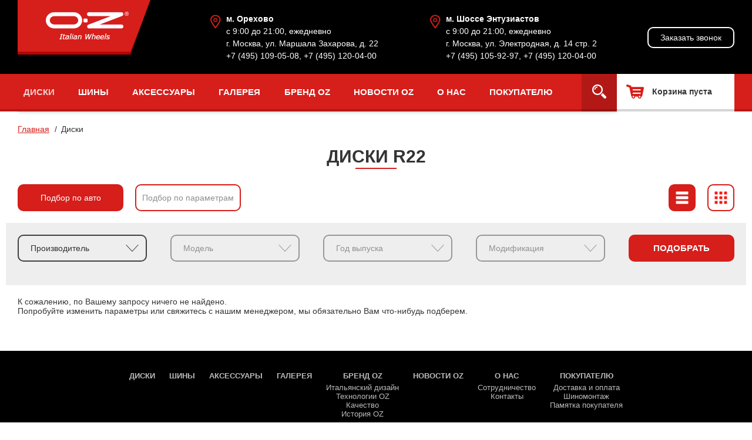

--- FILE ---
content_type: text/html;charset=utf-8
request_url: https://www.ozracing.ru/wheels/litye-diski-r22/
body_size: 6846
content:
<!DOCTYPE html>
<head>
	<title>Литые диски R22 | Купить колесные диски диаметром R22 в наличии по низким ценам</title>
	<meta http-equiv="Content-Type" content="text/html; charset=utf-8">
    <meta http-equiv="X-UA-Compatible" content="IE=edge">
    <meta name="keywords" content="Литые диски R22">
    <meta name="description" content="Продажа литых колесных дисков 22 раудиуса.">
    	<script type="text/javascript">
      (function(){
        if (typeof(window.orientation) !== 'undefined')
        {
          function getDeviceWidth()
          {
            var deviceWidth = window.orientation == 0 ? window.screen.width : window.screen.height;

            if (navigator.userAgent.indexOf('Android') >= 0 && window.devicePixelRatio)
              deviceWidth = deviceWidth / window.devicePixelRatio;

            return deviceWidth;
          }
          var deviceWidth = getDeviceWidth();
          var maxWidth = 600;
          
          if (deviceWidth < maxWidth)
			document.write('<meta name="viewport" content="width=device-width, user-scalable=no, maximum-scale=1.0, initial-scale=1.0, minimum-scale=1.0">');
          else
            document.write('<meta name="viewport" content="width=1240" />');
        }
      })();
    </script>
	<link rel="stylesheet" href="/skin/css/styles.css?v=1.0.2" type="text/css" media="screen">
	<script type="text/javascript">
	  var _gaq = _gaq || [];
	  _gaq.push(['_setAccount', 'UA-19305801-1']);
	  _gaq.push(['_trackPageview']);

	  (function() {
		var ga = document.createElement('script'); ga.type = 'text/javascript'; ga.async = true;
		ga.src = ('https:' == document.location.protocol ? 'https://ssl' : 'http://www') + '.google-analytics.com/ga.js';
		var s = document.getElementsByTagName('script')[0]; s.parentNode.insertBefore(ga, s);
	  })();
	</script>
</head>
<body id="layout_body" class="inner-page"><section class="main-container">
	<header class="main-header">
		<div class="main-header_top">
			<div class="layout-main">
				<div class="logo">
					<a href="/" title=""><img src="/skin/images/logo.png" alt="Интернет магазин литых дисков OZ Racing"></a>
				</div>
				<div class="contacts-top">
															<div class="contacts-top_i ic_location-red __ic-abs"><span class="bold">м. Орехово</span><br />с 9:00 до 21:00, ежедневно<br /> г. Москва, ул. Маршала Захарова, д. 22<br /> <a href="tel:+74951090508">+7 (495) 109-05-08</a>, <a href="tel:+74951200400">+7 (495) 120-04-00</a></div>
<div class="contacts-top_i ic_location-red __ic-abs"><span class="bold">м. Шоссе Энтузиастов</span><br />с 9:00 до 21:00, ежедневно<br /> г. Москва, ул. Электродная, д. 14 стр. 2<br /> <a href="tel:+74951059297">+7 (495) 105-92-97</a>, <a href="tel:+74951200400">+7 (495) 120-04-00</a></div>					<a href="#callback" class="js-openDialogAjax callback-btn btn __white-inverse __s-txt" data-title="Заказ обратного звонка">Заказать звонок</a>
				</div>
				<div class="phones-nav">
					<a href="#callback" class="js-openDialogAjax ic_handset" data-title="Заказ обратного звонка"></a>
					<a href="/kontakty/" class="ic_location"></a>
					<a href="#menu" class="menu-btn"></a>
				</div>
			</div>
		</div>

		<nav class="nav-top">
			<div class="layout-main">
				<div class="nav-menu">
					<ul class="nav-menu_list">
																				<li class="nav-menu_i">
																	<a href="/wheels/" class="nav-menu_link __ac">
																	Диски																										</a>
																							</li>
																				<li class="nav-menu_i">
																	<a href="/tyres/" class="nav-menu_link">
																	Шины																										</a>
																							</li>
																				<li class="nav-menu_i">
																	<a href="/accessorize/" class="nav-menu_link">
																	Аксессуары																										</a>
																							</li>
																				<li class="nav-menu_i">
																	<a href="/gallery/" class="nav-menu_link">
																	Галерея																										</a>
																							</li>
																				<li class="nav-menu_i">
																	<a href="/brend-oz/" class="nav-menu_link">
																	Бренд OZ									<span class="nav-menu_tggl-arr"></span>																	</a>
																									<span class="nav-menu_tggl"></span>
									<ul class="nav-menu_sub">
																				<li class="nav-menu_sub-i">
											<a href="/brend-oz/italyanskii-dizain/" class="nav-menu_sub-link">Итальянский дизайн</a>
										</li>
																				<li class="nav-menu_sub-i">
											<a href="/brend-oz/tehnologii-oz/" class="nav-menu_sub-link">Технологии OZ</a>
										</li>
																				<li class="nav-menu_sub-i">
											<a href="/brend-oz/kachestvo/" class="nav-menu_sub-link">Качество</a>
										</li>
																				<li class="nav-menu_sub-i">
											<a href="/brend-oz/istoriya-oz/" class="nav-menu_sub-link">История OZ</a>
										</li>
																			</ul>
															</li>
																				<li class="nav-menu_i">
																	<a href="/news/" class="nav-menu_link">
																	Новости OZ																										</a>
																							</li>
																				<li class="nav-menu_i">
																	<span class="nav-menu_link">
																	О нас									<span class="nav-menu_tggl-arr"></span>																	</span>
																									<span class="nav-menu_tggl"></span>
									<ul class="nav-menu_sub">
																				<li class="nav-menu_sub-i">
											<a href="/sotrudnichestvo/" class="nav-menu_sub-link">Сотрудничество</a>
										</li>
																				<li class="nav-menu_sub-i">
											<a href="/kontakty/" class="nav-menu_sub-link">Контакты</a>
										</li>
																			</ul>
															</li>
																				<li class="nav-menu_i">
																	<span class="nav-menu_link">
																	Покупателю									<span class="nav-menu_tggl-arr"></span>																	</span>
																									<span class="nav-menu_tggl"></span>
									<ul class="nav-menu_sub">
																				<li class="nav-menu_sub-i">
											<a href="/dostavka/" class="nav-menu_sub-link">Доставка и оплата</a>
										</li>
																				<li class="nav-menu_sub-i">
											<a href="/shinomontadj/" class="nav-menu_sub-link">Шиномонтаж</a>
										</li>
																				<li class="nav-menu_sub-i">
											<a href="/pokupatelyu/" class="nav-menu_sub-link">Памятка покупателя</a>
										</li>
																			</ul>
															</li>
											</ul>
				</div>
				<div class="nav-top_right">
										<a href="/shinomontadj/" class="paddock-link">Шиномонтаж</a>
					<div class="search-form">
						<form id="search" action="/search/">
							<div class="search-inp_wrap">
								<input type="text" name="q" placeholder="Найти..." value="" class="inp-base search-inp">
								<span class="search-clear" title="Очистить"></span>
							</div>
							<a href="#" class="search-tggl"></a>
													</form>
					</div>
					<div class="basket-top" id="basket">
						<div id="basketNotEmpty" style="display: none;">
							<a href="/basket/">
								Товаров: <span id="bcount" class="bold">0</span><br>
								Сумма: <span id="sum" class="bold">0</span> руб.
							</a>
						</div>
						<div id="basketEmpty" >
							<span class="bold">Корзина пуста</span>
						</div>
					</div>
				</div>
			</div>
		</nav>
	</header>

	<main class="main layout-main">
    			<div itemtype="http://schema.org/WebPage" itemscope class="breadcrumbs">
				<div itemprop="breadcrumb">
					<span itemscope itemtype="http://data-vocabulary.org/Breadcrumb"><a href="/" itemprop="url"><span itemprop="title">Главная</span></a></span>
													<span>Диски</span>
											</div>
			</div>
							<h1>Диски R22</h1>
			    		<div class="cat-view">
		<form id="display" name="show" method="post" class="no-validate">
			<a href="#list" class="btn __primary-inverse __l ic_list __ic-abs __c __ac" data-val="list"></a>
			<a href="#grid" class="btn __primary-inverse __l ic_grid __ic-abs __c " data-val="grid"></a>
			<input type="hidden" name="display">
		</form>
	</div>
<div class="cat-filter">
	<ul class="tabs main-tabs">
		<li><a href="#auto-filter" class="btn __primary-inverse __l __s-txt __ac">Подбор по авто</a></li>
		<li><a href="#params-filter" class="btn __primary-inverse __l __s-txt ">Подбор по параметрам</a></li>
	</ul>
	<div class="panes">
		<div class="pane auto-filter" data-id="auto-filter" style="display: block;">
			<div class="AutoSize">
			<form action="" name="autoFilter">
			<div class="options-row">
				<div class="option">
					<select name="mfg">
						<option value="">Производитель</option>
													<option  value="Acura">Acura</option>
													<option  value="Alfa Romeo">Alfa Romeo</option>
													<option  value="Aston Martin">Aston Martin</option>
													<option  value="Audi">Audi</option>
													<option  value="Bentley">Bentley</option>
													<option  value="BMW">BMW</option>
													<option  value="Brilliance">Brilliance</option>
													<option  value="Buick">Buick</option>
													<option  value="Cadillac">Cadillac</option>
													<option  value="Changan">Changan</option>
													<option  value="Chery">Chery</option>
													<option  value="Chevrolet">Chevrolet</option>
													<option  value="Chrysler">Chrysler</option>
													<option  value="Citroen">Citroen</option>
													<option  value="Dadi">Dadi</option>
													<option  value="Daewoo">Daewoo</option>
													<option  value="Daihatsu">Daihatsu</option>
													<option  value="Datsun">Datsun</option>
													<option  value="Derways">Derways</option>
													<option  value="Dodge">Dodge</option>
													<option  value="Emgrand">Emgrand</option>
													<option  value="FAW">FAW</option>
													<option  value="Ferrari">Ferrari</option>
													<option  value="Fiat">Fiat</option>
													<option  value="Ford">Ford</option>
													<option  value="Geely">Geely</option>
													<option  value="GMC">GMC</option>
													<option  value="Great Wall">Great Wall</option>
													<option  value="Haima">Haima</option>
													<option  value="Honda">Honda</option>
													<option  value="Hummer">Hummer</option>
													<option  value="Hyundai">Hyundai</option>
													<option  value="Infiniti">Infiniti</option>
													<option  value="Isuzu">Isuzu</option>
													<option  value="Iveco">Iveco</option>
													<option  value="Jaguar">Jaguar</option>
													<option  value="Jeep">Jeep</option>
													<option  value="Kia">Kia</option>
													<option  value="Lada">Lada</option>
													<option  value="Lamborghini">Lamborghini</option>
													<option  value="Lancia">Lancia</option>
													<option  value="Land Rover">Land Rover</option>
													<option  value="Lexus">Lexus</option>
													<option  value="Lifan">Lifan</option>
													<option  value="Lincoln">Lincoln</option>
													<option  value="Lotus">Lotus</option>
													<option  value="Maserati">Maserati</option>
													<option  value="Maybach">Maybach</option>
													<option  value="Mazda">Mazda</option>
													<option  value="Mercedes">Mercedes</option>
													<option  value="Mercury">Mercury</option>
													<option  value="MG">MG</option>
													<option  value="Mini">Mini</option>
													<option  value="Mitsubishi">Mitsubishi</option>
													<option  value="Mosler">Mosler</option>
													<option  value="Nissan">Nissan</option>
													<option  value="Oldsmobile">Oldsmobile</option>
													<option  value="Opel">Opel</option>
													<option  value="Panoz">Panoz</option>
													<option  value="Peugeot">Peugeot</option>
													<option  value="Plymouth">Plymouth</option>
													<option  value="Pontiac">Pontiac</option>
													<option  value="Porsche">Porsche</option>
													<option  value="Renault">Renault</option>
													<option  value="Rolls Royce">Rolls Royce</option>
													<option  value="Rover">Rover</option>
													<option  value="Saab">Saab</option>
													<option  value="Saleen">Saleen</option>
													<option  value="Saturn">Saturn</option>
													<option  value="Scion">Scion</option>
													<option  value="Seat">Seat</option>
													<option  value="Skoda">Skoda</option>
													<option  value="Smart">Smart</option>
													<option  value="Ssang Yong">Ssang Yong</option>
													<option  value="Subaru">Subaru</option>
													<option  value="Suzuki">Suzuki</option>
													<option  value="Tagaz">Tagaz</option>
													<option  value="Toyota">Toyota</option>
													<option  value="Volkswagen">Volkswagen</option>
													<option  value="Volvo">Volvo</option>
													<option  value="ZAZ">ZAZ</option>
													<option  value="ZX">ZX</option>
													<option  value="ВАЗ">ВАЗ</option>
													<option  value="ГАЗ">ГАЗ</option>
													<option  value="ТагАЗ">ТагАЗ</option>
													<option  value="УАЗ">УАЗ</option>
											</select>
				</div>
				<div class="option">
					<select name="model" disabled>
							<option value="">Модель</option>
					</select>
				</div>
				<div class="option">
						<select name="year" disabled>
								<option value="">Год выпуска</option>
						</select>
				</div>
				<div class="option">
						<select name="modification" disabled>
								<option value="">Модификация</option>
						</select>
				</div>
				<button class="btn __primary __l" type="submit">Подобрать</button>
				<input type="hidden" name="catalog" value="disc">
			</div>
		</form>
		<div class="auto-result __reverse"></div>
</div>
		</div>
		<div class="pane" data-id="params-filter" style="display: none;">
			<form action="/wheels/" name="paramsDiscFilter">
	<div class="options-row">
		<div class="option">
			<select name="diameter">
				<option value="">Диаметр</option>
							</select>
		</div>
		<div class="option">
			<select name="pcd">
				<option value="">PCD</option>
							</select>
		</div>
				<div class="option __slider-range">
			<span class="ttl">Цена:</span>
			<div class="slider-range-wrap">
				<span class="label_from">от: <input type="text" name="price[min]" class="from no-style" value="" data-min=""></span>
				<span class="label_to">до: <input type="text" name="price[max]" class="to no-style" value="" data-max=""></span>
				<div class="slider-range"></div>
			</div>
		</div>
	</div>
	<div class="options-row">
		<div class="option __range">
			<div class="range_i">
				<select name="width[min]">
					<option value="">Ширина от</option>
									</select>
			</div>
			<div class="range_i">
				<select name="width[max]">
					<option value="">Ширина до</option>
									</select>
			</div>
		</div>
		<div class="option __range">
			<div class="range_i">
				<select name="dia[min]">
					<option value="">Dia от</option>
									</select>
			</div>
			<div class="range_i">
				<select name="dia[max]">
					<option value="">Dia до</option>
									</select>
			</div>
		</div>
		<div class="option __range">
			<div class="range_i">
				<select name="et[min]">
					<option value="">Вылет от</option>
									</select>
			</div>
			<div class="range_i">
				<select name="et[max]">
					<option value="">Вылет до</option>
									</select>
			</div>
		</div>
	</div>
	<div class="options-row __row-inverse">
		<div class="option options-row">
			<div class="option __checkbox">
				<label class="switch-lbl"><input type="checkbox" value="yes" name="in_stock" >  Товары в наличии</label>
			</div>
			<div class="option filter-btns">
				<button class="reset-btn" type="button" name="reset">Очистить фильтр</button>
				<button class="btn __primary __l" type="submit">Подобрать</button>
			</div>
		</div>
		<div class="option other-filter-links">
			<div class="diameter-links">
				<span class="bold">Подбор литых дисков по диаметру:</span>
				<a href="/wheels/litye-diski-r14/">R14</a>
				<a href="/wheels/litye-diski-r15/">R15</a>
				<a href="/wheels/litye-diski-r16/">R16</a>
				<a href="/wheels/litye-diski-r17/">R17</a>
				<a href="/wheels/litye-diski-r18/">R18</a>
				<a href="/wheels/litye-diski-r19/">R19</a>
				<a href="/wheels/litye-diski-r20/">R20</a>
				<a href="/wheels/litye-diski-r21/">R21</a>
				<a href="/wheels/litye-diski-r22/">R22</a>
			</div>
			<div class="series-links">
				<span class="bold">Серии:</span>
							</div>
		</div>
	</div>
</form>		</div>
	</div>
</div>
			<p>К сожалению, по Вашему запросу ничего не найдено.</p>
		<p>Попробуйте изменить параметры или свяжитесь с нашим менеджером, мы обязательно Вам что-нибудь подберем.</p>
	    </main>

    <footer class="main-footer">
		<div class="layout-main">
			<div class="main-footer__menu">
				<ul class="footer-menu">
																	<li class="footer-menu_i">
															<a href="/wheels/" class="footer-menu_link __ac">Диски</a>
																				</li>
																	<li class="footer-menu_i">
															<a href="/tyres/" class="footer-menu_link">Шины</a>
																				</li>
																	<li class="footer-menu_i">
															<a href="/accessorize/" class="footer-menu_link">Аксессуары</a>
																				</li>
																	<li class="footer-menu_i">
															<a href="/gallery/" class="footer-menu_link">Галерея</a>
																				</li>
																	<li class="footer-menu_i">
															<a href="/brend-oz/" class="footer-menu_link">Бренд OZ</a>
																						<ul class="footer-menu_sub">
																		<li class="footer-menu_sub-i">
										<a href="/brend-oz/italyanskii-dizain/" class="footer-menu_sub-link">Итальянский дизайн</a>
									</li>
																		<li class="footer-menu_sub-i">
										<a href="/brend-oz/tehnologii-oz/" class="footer-menu_sub-link">Технологии OZ</a>
									</li>
																		<li class="footer-menu_sub-i">
										<a href="/brend-oz/kachestvo/" class="footer-menu_sub-link">Качество</a>
									</li>
																		<li class="footer-menu_sub-i">
										<a href="/brend-oz/istoriya-oz/" class="footer-menu_sub-link">История OZ</a>
									</li>
																	</ul>
													</li>
																	<li class="footer-menu_i">
															<a href="/news/" class="footer-menu_link">Новости OZ</a>
																				</li>
																	<li class="footer-menu_i">
															<span class="footer-menu_link">О нас</span>
																						<ul class="footer-menu_sub">
																		<li class="footer-menu_sub-i">
										<a href="/sotrudnichestvo/" class="footer-menu_sub-link">Сотрудничество</a>
									</li>
																		<li class="footer-menu_sub-i">
										<a href="/kontakty/" class="footer-menu_sub-link">Контакты</a>
									</li>
																	</ul>
													</li>
																	<li class="footer-menu_i">
															<span class="footer-menu_link">Покупателю</span>
																						<ul class="footer-menu_sub">
																		<li class="footer-menu_sub-i">
										<a href="/dostavka/" class="footer-menu_sub-link">Доставка и оплата</a>
									</li>
																		<li class="footer-menu_sub-i">
										<a href="/shinomontadj/" class="footer-menu_sub-link">Шиномонтаж</a>
									</li>
																		<li class="footer-menu_sub-i">
										<a href="/pokupatelyu/" class="footer-menu_sub-link">Памятка покупателя</a>
									</li>
																	</ul>
													</li>
									</ul>
			</div>
			<div class="main-footer__contacts">
				<div class="logo">
					<a href="/" title=""><img src="/skin/images/logo-sm.png" alt=""></a>
				</div>
				<div class="footer-contacts">
					<div class="contacts-top_i ic_location-red __ic-abs"><span class="bold">м. Орехово</span><br />с 9:00 до 21:00, ежедневно<br /> г. Москва, ул. Маршала Захарова, д. 22<br /> <a href="tel:+74951090508">+7 (495) 109-05-08</a>, <a href="tel:+74951200400">+7 (495) 120-04-00</a></div>
<div class="contacts-top_i ic_location-red __ic-abs"><span class="bold">м. Шоссе Энтузиастов</span><br />с 9:00 до 21:00, ежедневно<br /> г. Москва, ул. Электродная, д. 14 стр. 2<br /> <a href="tel:+74951059297">+7 (495) 105-92-97</a>, <a href="tel:+74951200400">+7 (495) 120-04-00</a></div>				</div>
			</div>
			<div class="main-footer__copy">
				<div class="copy">
					Все права защищены (с) 2026<br>
					Графическая и техническая информация предоставлена сайтом <!--noindex--><a href="http://www.ozracing.com/" target="_blank">ozracing.com</a><!--/noindex-->
				</div>
								<div class="elites">
					<a href="https://elites.studio/" target="_blank" class="elites-link">Создание<br> и оптимизация сайта</a> &ndash; <img src="/skin/images/elites_logo.png" alt="Создание и оптимизация сайта - Elites" class="elites-img">
				</div>
			</div>
		</div>
    </footer>

</section>

<a href="#" id="go_up" class="go-up"></a>

    <script type="text/javascript" src="/skin/js/vendor/jquery-2.1.4.min.js"></script>
    <script type="text/javascript" src="/skin/js/vendor/jquery-ui.min.js"></script>

	<script type="text/javascript" src="/skin/js/plugins/jquery.maskedinput.min.js"></script>
	<script type="text/javascript" src="/skin/js/plugins/jquery.multiselect.min.js"></script>
	<script type="text/javascript" src="/skin/js/plugins/dialog.min.js"></script>
	<script type="text/javascript" src="/skin/js/plugins/slick.min.js"></script>
	<script type="text/javascript" src="/skin/js/plugins/lg/lightgallery.min.js"></script>
	<script type="text/javascript" src="/skin/js/plugins/lg/lg-thumbnail.min.js"></script>
	<script type="text/javascript" src="/skin/js/plugins/lg/lg-video.min.js"></script>

	<script type="text/javascript" src="/skin/js/js.js?v=1.0.2"></script>
	<script type="text/javascript" src="/skin/js/AutoSize.js"></script>
	<script type="text/javascript" src="/skin/js/tireservice.js"></script>

	<div style="position:absolute; left:-9999px; bottom:0;">
	<!--noindex-->
	<!--LiveInternet counter--><script type="text/javascript"><!--
	document.write("<a href='http://www.liveinternet.ru/click' "+
	"target=_blank><img src='http://counter.yadro.ru/hit?t50.6;r"+
	escape(document.referrer)+((typeof(screen)=="undefined")?"":
	";s"+screen.width+"*"+screen.height+"*"+(screen.colorDepth?
	screen.colorDepth:screen.pixelDepth))+";u"+escape(document.URL)+
	";"+Math.random()+
	"' alt='' title='LiveInternet' "+
	"border=0 width=31 height=31><\/a>")//--></script><!--/LiveInternet-->

	<!-- begin of Top100 code -->
	<script id="top100Counter" type="text/javascript" src="http://counter.rambler.ru/top100.jcn?2310048"></script>
	<noscript>
	<a href="http://top100.rambler.ru/navi/2310048/">
	<img src="http://counter.rambler.ru/top100.cnt?2310048" alt="Rambler's Top100" border="0" />
	</a>
	</noscript>
	<!-- end of Top100 code -->

	<!--Rating@Mail.ru COUNTER--><script language="JavaScript" type="text/javascript"><!--
	d=document;var a='';a+=';r='+escape(d.referrer)
	js=10//--></script><script language="JavaScript1.1" type="text/javascript"><!--
	a+=';j='+navigator.javaEnabled()
	js=11//--></script><script language="JavaScript1.2" type="text/javascript"><!--
	s=screen;a+=';s='+s.width+'*'+s.height
	a+=';d='+(s.colorDepth?s.colorDepth:s.pixelDepth)
	js=12//--></script><script language="JavaScript1.3" type="text/javascript"><!--
	js=13//--></script><script language="JavaScript" type="text/javascript"><!--
	d.write('<a href="http://top.mail.ru/jump?from=1527041"'+
	' target="_top"><img src="http://dd.c4.b7.a1.top.mail.ru/counter'+
	'?id=1527041;t=52;js='+js+a+';rand='+Math.random()+
	'" alt="–ейтинг@Mail.ru"'+' border="0" height="31" width="88"/><\/a>')
	if(11<js)d.write('<'+'!-- ')//--></script><noscript><a
	target="_top" href="http://top.mail.ru/jump?from=1527041"><img
	src="http://dd.c4.b7.a1.top.mail.ru/counter?js=na;id=1527041;t=52"
	border="0" height="31" width="88"
	alt="–ейтинг@Mail.ru"/></a></noscript><script language="JavaScript" type="text/javascript"><!--
	if(11<js)d.write('--'+'>')//--></script><!--/COUNTER-->

	<!-- Yandex.Metrika informer -->
	<a href="http://metrika.yandex.ru/stat/?id=7500931&amp;from=informer"
	target="_blank" rel="nofollow"><img src="//bs.yandex.ru/informer/7500931/3_1_FFFFFFFF_EFEFEFFF_0_pageviews"
	style="width:88px; height:31px; border:0;" alt="яндекс.ћетрика" title="яндекс.ћетрика: данные за сегодн¤ (просмотры, визиты и уникальные посетители)" onclick="try{Ya.Metrika.informer({i:this,id:7500931,lang:'ru'});return false}catch(e){}"/></a>
	<!-- /Yandex.Metrika informer -->

	<!-- Yandex.Metrika counter -->
	<script type="text/javascript">
	var yaParams = {
		//«десь параметры визита
	};
	</script>

	<script type="text/javascript">
	(function (d, w, c) {
		(w[c] = w[c] || []).push(function() {
			try {
				w.yaCounter7500931 = new Ya.Metrika({id:7500931,
						webvisor:true,
						clickmap:true,
						trackLinks:true,
						accurateTrackBounce:true,params:window.yaParams||{ }});
			} catch(e) { }
		});

		var n = d.getElementsByTagName("script")[0],
			s = d.createElement("script"),
			f = function () { n.parentNode.insertBefore(s, n); };
		s.type = "text/javascript";
		s.async = true;
		s.src = (d.location.protocol == "https:" ? "https:" : "http:") + "//mc.yandex.ru/metrika/watch.js";

		if (w.opera == "[object Opera]") {
			d.addEventListener("DOMContentLoaded", f, false);
		} else { f(); }
	})(document, window, "yandex_metrika_callbacks");
	</script>
	<noscript><div><img src="//mc.yandex.ru/watch/7500931" style="position:absolute; left:-9999px;" alt="" /></div></noscript>
	<!-- /Yandex.Metrika counter -->

	<!-- LiveTex {literal} -->
	<script type="text/javascript">
		var liveTex = true,
			liveTexID = 93518,
			liveTex_object = true;
		(function() {
			var lt = document.createElement('script');
			lt.type ='text/javascript';
			lt.async = true;
			lt.src = '//cs15.livetex.ru/js/client.js';
			var sc = document.getElementsByTagName('script')[0];
		if ( sc ) sc.parentNode.insertBefore(lt, sc);
		else document.documentElement.firstChild.appendChild(lt);
		})();
	</script>
	<!-- LiveTex {/literal} -->

	<!--/noindex-->
	</div>

</body>
</html>

<!-- Время формирования страницы на сервере: 0.051 сек. -->

--- FILE ---
content_type: application/javascript
request_url: https://www.ozracing.ru/skin/js/tireservice.js
body_size: 2154
content:
$(function(){

	$('form[name="tireservice"] input:checked').attr('checked',false);
	$('form[name="tireservice"] input:checked').removeAttr('checked');

	
	var hash = window.location.hash.replace(/#\//,'');
	if (hash) {
		if(hash=="#tire_fitting_orehovo"){
			$('input[name="office"][value="1"]').attr('checked',true).trigger('refresh');
			$('html, body').animate( {scrollTop: $('#tire_fitting_form').offset().top - 30 }, 500);
		}else if (hash=='#tire_fitting_shosse_entuziastov') {
			$('input[name="office"][value="2"]').attr('checked',true).trigger('refresh');
			$('html, body').animate( {scrollTop: $('#tire_fitting_form').offset().top - 30 }, 500);
		}else if (hash=='#tire_fitting_krylatskoe') {
			$('input[name="office"][value="4"]').attr('checked',true).trigger('refresh');
			$('html, body').animate( {scrollTop: $('#tire_fitting_form').offset().top - 30 }, 500);
		}else if (hash=='#tire_fitting_vidnoe') {
			$('input[name="office"][value="3"]').attr('checked',true).trigger('refresh');
			$('html, body').animate( {scrollTop: $('#tire_fitting_form').offset().top - 30 }, 500);
		}
	}
	
	
	$('form[name="tireservice"] *[name="office"]').on('change', function(e){
		checkTireService(1);
		$(this).parents('.office_list_item').removeClass('no_active').siblings().addClass('no_active');
		$('.form_step_2, .form_step_3').addClass('enable');
	});
	$('form[name="tireservice"] *[name="office"]:checked').change();
	
	$('body').on('click', '.tire_fitting_btn', function(){
		var office = $(this).data('office');
		$('input[name="office"][value="'+office+'"]').attr('checked',true);
		$('input[name="office"]:checked').change();
		$('input[name="office"]').trigger('refresh');
	});
	
	$('body').on('click', 'a[href="#tire_fitting_form"]', function(){
		$('html, body').animate( {scrollTop: $('#tire_fitting_form').offset().top - 30 }, 500);
		return false;
	});
	
		
	$(document).on('change', 'form[name="tireservice"] *[name="time"]', function(e){
		$('.form_step_4').addClass('enable');
		$('.to-submit').removeAttr('disabled');
	});

	$('form[name="tireservice"]').submit(function(){
    $('form[name="tireservice"] *[type="submit"]').attr('disabled',true);
		$.post('/ajax/tireservice/',$(this).serialize(),function(res){
			if(res.status=="ok"){
				//$('form[name="tireservice"]').hide();
				//$('form[name="tireservice"]').before('<p>Ваше сообщение отправлено!</p>');
				$('form[name="tireservice"] input[type="text"]').val('');
				$('form[name="tireservice"] input:checked').attr('checked',false);
				$('form[name="tireservice"] input:checked').removeAttr('checked');
				$('form[name="tireservice"] input').trigger('refresh');
				$('#datePickerInline').datepicker('refresh');
				$('.form_step').removeClass('enable');
				MyCMSDialog.open({'title':'','content':'<div class="ok_message_dialog">Вы успешно записались на шиномонтаж!<br>Ждем вас в наших техцентрах</div>'});
			}else{
				checkTireService(1);
				alert(res.msg);
			}
			$('form[name="tireservice"] *[type="submit"]').attr('disabled',false);
		},'json');
		return false;

	});

  $('.tggl-input-wr input[type="checkbox"]').on('change', function(e){
    $(this).closest('.tggl-input-wr').find('input[type="text"]').toggle( $(this).is(':checked') );
	if ($(this).is(':checked')) {
		$('form[name="tireservice"] *[name="contract"]').attr('required','');
	} else {
		$('form[name="tireservice"] *[name="contract"]').removeAttr('required');
	}
	
  });
  $('.tggl-input-wr input[type="checkbox"]:checked').trigger('change');

  $("#datePickerInline").datepicker({
	  altField: "#datePickerHandle",
	  showOtherMonths: true,
      dateFormat: "dd.mm.yy",
      minDate: 0,
      firstDay: 1,
      onSelect:function(){
				checkTireService(2);
			}
  });
  $("#datePickerHandle").mask('99.99.9999');
  
});
  
function checkTireService(step){
	var office 	= $('form[name="tireservice"] input[name="office"]:checked').val();
	var date 		= $('#datePickerHandle').val();
	var step = 1;
	if(office>0){
		if(date!=""){
			step = 2;
		}
		$.post('/ajax/tireservice_check/',{
			'step':step,
			'office':office,
			'date':date
		},function(data){
			if(data.status=="ok"){
				reloadDateTire(data.dates);
				reloadTimeTire(data.times);
			}else{
				alert(data.msg);
			}
		},'json');
	}

}

function reloadTimeTire(times){
	
    $('#timesListSelected').html('');
		if(times && times.length>0){
			var i=0;
			var ul = $('<ul class="time_list"></ul>');
			$(times).each(function(k,v){
				var disabled = v.select=='no' ? true : false;
				if(!disabled){
					i++;
				}
				$(ul).append('<li style="color:'+(disabled ? '#ddd' : '#000')+'"><label><input name="time" '+(disabled ? ' disabled' : '')+' type="radio" value="'+v.time+'" /> <span class="square_radio_lbl">'+v.time+'</span> </label></li>');
			});
			$('#timesListSelected').html(ul);
			$('#no_times').fadeOut();
			if(i==0){
				$('#no_times').fadeIn();
			}
		}else{
			$('#no_times').fadeIn();
		} 
	
	
	return;
	if(times.length>0) {
		$('#no_times').fadeOut();
	} else {
		$('#no_times').fadeIn();
	}
	//console.log(times.length);
	var office 	= $('form[name="tireservice"] input[name="office"]:checked').val();

	
	if (office==2) {
		var selectedDate = $('#datePickerInline').datepicker('getDate');
		var curDay = selectedDate.getDay();
		if (curDay==6 || curDay==0) {
			$('.time_list li[data-weekday="workday"]').hide();
			$('.time_list li[data-weekday="weekend"]').show();
		} else {
			$('.time_list li[data-weekday="workday"]').show();
			$('.time_list li[data-weekday="weekend"]').hide();
		}
		$('.time_list li[data-noall="yes"]').hide();
		if (curDay==0) {
			$('.time_list li[data-nosun="yes"').hide();
		} else if (curDay==6) {
			$('.time_list li[data-nosun="yes"').show();
		}
	} else {
		$('.time_list li[data-noall="yes"]').show();
		$('.time_list li[data-weekday="workday"]').show();
		$('.time_list li[data-weekday="weekend"]').hide();
	}
	$('form[name="tireservice"] *[name="time"]:checked').attr('checked',false);
	$('form[name="tireservice"] *[name="time"]:checked').removeAttr('checked');
	$('form[name="tireservice"] *[name="time"]').each(function(){
		var disabled = true;
		if(times && times.length>0){
			for (i = 0; i < times.length; i++) {
				if(times[i]==$(this).val()) {
					disabled = false;
				}
			}
			//time
		} else {
			
		}		
		$(this).attr("disabled",disabled);
		if(disabled){
			$(this).parent().addClass('disabled');
		}else{
			$(this).parent().removeClass('disabled');
		}
	});

}

function reloadDateTire(dates){

	$( "#datePickerInline" ).datepicker( "option", "beforeShowDay", function(date){
		var m = date.getMonth(), d = date.getDate(), y = date.getFullYear();
		var m = (m*1)+1;
		var d = d>=10 ? d : '0'+d;
		var m = m>=10 ? m : '0'+m;
		var date = d+'.'+m+'.'+y;
		if(dates && dates.length>0){
	    for (i = 0; i < dates.length; i++) {
	        if(dates[i]==date) {
	            return [true];
	        }
	    }
		}
		return [false];
	});
}

--- FILE ---
content_type: application/javascript
request_url: https://www.ozracing.ru/skin/js/js.js?v=1.0.2
body_size: 5102
content:
$(function(){

	$(document).on('click', '.nav-menu_tggl', function(){
		$(this).closest('.nav-menu_i').toggleClass('is-open');
		$(this).next('.nav-menu_sub').slideToggle();
	});
	
	$('form[name="gallery_filter"] select[name="filter[brand]"]').change(function(){
		var mfg_id = $(this).val();
		$('form[name="gallery_filter"] select[name="filter[model]"]').val('');
		$('form[name="gallery_filter"] select[name="filter[model]"] option').addClass('hidden');
		$('form[name="gallery_filter"] select[name="filter[model]"] option[data-mfg_id="'+mfg_id+'"]').removeClass('hidden');
		$('form[name="gallery_filter"] select[name="filter[model]"]').multiselect('refresh');
		return false;
	});
	
	$('form[name="sort"] a').click(function(){
		var sort = $(this).attr('id');
		$('form[name="sort"] *[name="sort"]').val(sort);
		$(this).parent().submit();
		return false;
	});

	$(document).on('click','.gallery-filter__toggle',function(){
		$('.gallery-filter').toggleClass('__ac');
		return false;
	});

	$(document).on('click','a[href="#menu"]',function(){
		$('.nav-menu').slideToggle();
		return false;
	});

	$(document).on('click','a[href="#more_gallery"]',function(){
		$(this).remove();
		//console.log($(this).data('debug'));
		if ($(this).data('debug') == true) {
			$.get('/gallery/',{
				'page':$(this).data('page'),
				'debug':1,
				'ajax':1
			},function(html){
				$('#galleryList').append(html);
			});
		} else {
			$.get('/gallery/',{
				'page':$(this).data('page'),
				'ajax':1
			},function(html){
				$('#galleryList').append(html);
			});
		}
		return false;
	});

	$('#layout_body').addClass('transition');
	
	$('#search').submit(function(){
		var q = $(this).find('.search-inp').val();
		if($.trim(q)==""){
			$(this).find('.search-inp').focus();
			return false;
		}
	});
	
	$(document).on('click','.search-tggl',function(){
		$('.search-form').toggleClass('__ac');
		return false;
	});
	
	$(document).on('click','.search-clear',function(){
		$('.search-inp').val('').focus();
	});
	
	$(document).click(function(e){
		if($(e.target).closest(".search-form").hasClass('__ac')) return;
		$('.search-form').removeClass('__ac');
		e.stopPropagation();
	});

	stickyMenu();

	$('.main-slider').slick({
		infinite: true,
		fade: true,
		draggable:false,
		dots: true,
		arrows: false,
		slidesToShow: 1,
		slidesToScroll: 1,
		autoplay: true,
		autoplaySpeed: 4000
	});

	$('.cat-slider').slick({
		infinite: false,
		draggable:false,
		dots: false,
		arrows: true,
		slidesToShow: 4,
		responsive: [
			{
				breakpoint: 600,
				settings: {
					slidesToShow: 1,
					slidesToScroll: 1
				}
			}
		]
	});

	$('.families-slider').slick({
		infinite: false,
		draggable:false,
		dots: false,
		arrows: true,
		slidesToShow: 3,
		responsive: [
			{
				breakpoint: 600,
				settings: {
					slidesToShow: 1,
					slidesToScroll: 1
				}
			}
		]
	});

	$('.product-gallery.active').slick({
		infinite: false,
		draggable:false,
		dots: false,
		arrows: false,
		slidesToShow: 1,
		asNavFor: '.product-gallery_nav'
	});
	
	$('.product-gallery_nav').slick({
		slidesToShow: 4,
		slidesToScroll: 1,
		asNavFor: '.product-gallery',
		dots: false,
		focusOnSelect: true
	});

	$('.open-dialog').MyCMSDialog();
	
	$(document).on('click', '.js-openDialogAjax', function(){
        var $this = $(this),
            title = $this.data('title'),
            hrefID = $this.attr('href').split('#'),
            url = '/ajax/popup/'+hrefID[1]+'/';
        $.ajax({
            url: url,
            success: function(data){
                MyCMSDialog.closeAll();
                MyCMSDialog.open({
                    'title': title,
                    'content': data,
                    'open': function(){
                        $('.phone-mask').mask("+7 (999) 999-99-99");
						if (hrefID[1]=="order_request") {
							var id = $this.data('id'),
							    catalog = $this.data('catalog');
							$('form[name="order_request"] input[name="id"]').val(id);
							$('form[name="order_request"] input[name="catalog"]').val(catalog);
						}
                    }
                });
            }
        });
        return false;
    });

	$('.phone-mask').mask("+7 (999) 999-99-99");

	inputStyler('checkbox');
	inputStyler('radio');

	$('select').each(function(){
		var multiple = $(this).attr('multiple') ? true : false;
		var noneSelectedText = $(this).data('text');
		$(this).multiselect({
			multiple: multiple,
			checkAllText: 'Выбрать все',
			uncheckAllText: 'Удалить все',
			noneSelectedText: noneSelectedText,
			selectedText: '# выбрано',
			selectedList: 3,
			height: 234
		});
	});

  $('form#display a').on('click',function(){
    var id = $(this).data('val');
    $(this).parents('form').find('input[name="display"]').val(id);
    $(this).parents('form').submit();
    return false;
  });

	$('.AutoSize').each(function(){
		$(this).AutoSize({'url':'/ajax/autosize/'});
	});

	$('form[name="autoFilter"]').submit(function(){
		$(this).find('select').each(function(){
			if ($(this).val()=='') {
				$(this).next('.ui-multiselect').addClass('state-empty');
			} else {
				$(this).next('.ui-multiselect').removeClass('state-empty');
			}
		});
		return false;
	});

	$('form[name="autoFilter"] select').change(function(){
		$(this).next('.ui-multiselect').removeClass('state-empty');
	});

	
	$('.slider-range').each(function(){
		var THIS = $(this);
		var $from = THIS.parent().find('.from');
		var $to = THIS.parent().find('.to');
		var min = $from.data('min');
		var max = $to.data('max');
		var set_min = $from.val();
		var set_max = $to.val();
		if (set_min && set_max) {
			THIS.slider({
				range: true,
				min: min,
				max: max,
				values: [ set_min, set_max],
				slide: function( event, ui ) {
					$from.val(ui.values[0]);
					$to.val(ui.values[1]);
				},
				stop:function( event, ui ) {
					if ( ui.value == ui.values[0] ) {
						$from.change();
					} else {
						$to.change();
					}
				}
			});
			$from.blur(function(){
				THIS.slider( "values", 0, $(this).val() )
			});
			$to.blur(function(){
				THIS.slider( "values", 1, $(this).val() )
			});
		}
	});
	
	$(document).on('click','*[name="reset"]',function(){
		var $form = $(this).parents().find('form');
		$form.find('input[name="season[]"]').attr('checked', false);
		$form.find('select').val('').change().multiselect('refresh');
		$form.find('.slider-range-wrap').each(function(){
			var min = $(this).find('.from').data('min');
			var max = $(this).find('.to').data('max');
			$(this).find('*[name="price[min]"]').val(min);
			$(this).find('*[name="price[max]"]').val(max);
			$(this).find('.slider-range').slider({values: [min, max]});
		});
	});
	
	$('#search').submit(function(){
		var q = $(this).find('input[name="q"]').val();
		if($.trim(q)==""){
			$(this).find('input[name="q"]').focus();
			return false;
		}
	});

/*	$('body').on('click', '.filter_btn', function(){
		var $this = $(this);
		$this.addClass('active').siblings('.filter_btn').removeClass('active');
		return false;
	});*/

	$('body').on('click', '.tggl-btn', function(){
		var $this = $(this);
		var $tgglBlock = $this.closest('tbody').children('.tggl-block');
		if ($this.hasClass('__open')) {
			$this.removeClass('__open').text('Развернуть');
			$tgglBlock.addClass('hidden');
		} else {
			$this.addClass('__open').text('Свернуть');
			$tgglBlock.removeClass('hidden');
		}
		return false;
	});
	
	$(document).on('click','a[href="#show_not_available_items"]',function(){
		if ($(this).hasClass('__open')) {
			$('.not_available_item').hide();
			$(this).removeClass('__open').html('Показать отсутствующие позиции');
		} else {
			$('.not_available_item').css('display','table-row');
			$(this).addClass('__open').html('Скрыть отсутствующие позиции');
		}

		return false;
	});

	$(document).on('click','a[href="#buy-dialog"]',function(){
		var THIS = this;
		var id = $(THIS).data('id');
		var catalog = $(THIS).data('catalog');
		var count = $(THIS).parent().parent().find('input[name="count"]').val();
		$.post('/ajax/basket/',{
			'action':'add',
			'catalog':catalog,
			'id':id,
			'count':count
		},function(data){
			if(data.status=="ok"){
				reloadBasket(data);
				MyCMSDialog.open({
					'title': 'Товар добавлен в корзину',
					//'content': $('#buy-dialog').html()
					'content': data.content
				});
			}else{
				MyCMSDialog.open({'title':'','content':data.msg});
			}
		},'json');

		return false;
	});

	$(document).on('click','#continue',function(){
		MyCMSDialog.closeAll();
	});

	$(document).on('click','.count_btn',function(){
		var THIS = this;
		var input = $(THIS).siblings('.count_inp');
		var price = $(input).data('price');
		var qty = $(input).data('qty');
		var count = $(THIS).hasClass('__increase') ? ($(input).val()*1+1) : ($(input).val()*1-1);
		count = count<=0 ? 1 : count;
		if (count > qty) return false;
		$(input).val(count).change();
		if (typeof price != "undefined") {
			$.post('/ajax/price2qnt/',{
				'price':price,
				'count':count
			},function(data){
				if(data.status=="ok"){
					$(THIS).parents('tr,.price-block').find('span.itotal').text(data.price)
				}
			},'json');
		}
		return false;
	});

	$("body").on("change", '*[name="count"]', function(e){
		var input = this;
		var price = $(input).data('price');
		var qty = $(input).data('qty');
		var count 	= ($(input).val()<=0 || isNaN($(input).val())) ? 1 : $(input).val();
		if (count > qty) count = qty;
		$(input).val(count);
		if (typeof price != "undefined") {
			$.post('/ajax/price2qnt/',{
				'price':price,
				'count':count
			},function(data){
				if(data.status=="ok"){
					$(input).parents('tr,.price-block').find('span.itotal').text(data.price)
				}
			},'json');
		}
	});

	$("body").on("change", '*[name="changecount"]', function(e){
		var THIS = this;
		var id 			= $(THIS).data('id');
		var catalog = $(THIS).data('catalog');
		var count 	= ($(THIS).val()<=0 || isNaN($(THIS).val())) ? 1 : $(THIS).val();
		$.post('/ajax/basket/',{
			'action':'add',
			'catalog':catalog,
			'id':id,
			'count':count
		},function(data){
			if(data.status=="ok"){
				reloadBasket(data);
				$(THIS).parents('tr,.price-block').find('span.itotal').text(data.item.total_str);
				$(THIS).val(data.item.count);
			}else{
				alert(data.error);
			}
		},'json');
		e.preventDefault();
	});

	$('.removeBasket').click(function(){
		var THIS = this;
		var id = $(THIS).data('id');
		var catalog = $(THIS).data('catalog');
		if(confirm('Вы уверены?')){
			$.post('/ajax/basket/',{
				'id':id,
				'catalog':catalog,
				'action':'remove'
			},function(data){
				if(data.status=="ok"){
					reloadBasket(data);
					$(THIS).parents('.cat_i').fadeOut(function(){
						$(THIS).remove();
					});
					MyCMSDialog.closeAll();
				}else{
				  alert(data.msg);
				}
			},'json');
		}
		return false;	
	});

	$(document).on('click','.show_all_seria_items',function(){
		var $this = $(this),
			$items = $this.closest('.cat-list').find('.cat-list_i.hidden');
			if ($this.hasClass('is-open')) {
				$this.removeClass('is-open').text('Показать еще');
				$items.hide();
			} else {
				$this.addClass('is-open').text('Скрыть');
				$items.show();
			}
	});

	$(document).on('click','.show_more a',function(){
    var url = $(this).data('url');
		$('div.ajax-loader').show();
		$('.show_more').remove();
		$('.paginator').remove();
		$.get(
			url, 
			function(data) {
				$('div.ajax-loader').before(data);
				$('div.ajax-loader').hide();
		}).complete(function(){

		});
	});
	
	if($('.datepicker').length) {
		datepickerRefresh();
	};

	$('select[name="delivery"]').change(function(){
		var value = $(this).val();
		var deliveryParam = $('input[name="delivery_date"]');
		if (value=='shipping'){
			$('input[name="city"], input[name="address"]').attr('required', true).removeAttr('disabled');
			$(deliveryParam).val($(deliveryParam).attr('data-delivery_date')).attr('placeholder','Дата доставки*');
			daliveryFlag = true;
		} else {
			$('input[name="city"], input[name="address"]').removeAttr('required').attr('disabled', true);
			$(deliveryParam).val($(deliveryParam).attr('data-pickup_date')).attr('placeholder','Дата приезда*');
			daliveryFlag = false;
		}
		$('.datepicker').datepicker("destroy");
		datepickerRefresh();
	});

	$('select[name="payment"]').change(function(){
		var value = $(this).val();
		if (value=='nocash'){
			$('.nocash_checked').fadeIn();
			$('input[name="company"], input[name="settlement_account"]').attr('required', true);
		} else {
			$('.nocash_checked').fadeOut();
			$('input[name="company"], input[name="settlement_account"]').removeAttr('required');
		}
	});

	$('.tabs a').click(function(){
		var THIS = $(this);
		var hrefID = THIS.attr('href').split('#');
		var panes = THIS.parents('.tabs').next('.panes');
		var pane = panes.find('.pane[data-id="'+hrefID[1]+'"]');
		if (!THIS.hasClass('__ac')) {
			THIS.parents('.tabs').find('a').removeClass('__ac');
			THIS.addClass('__ac');
			panes.find('.pane').hide();
			pane.fadeIn(500);
		}
		if (!$(this).closest('.tabs').hasClass('hash-tabs')) {
			return false;
		}
	});

	if ($('.tabs').length) {
		var hashTab = window.location.hash.replace(/#\//,'');
		if (hashTab) {
			$('.tabs a[href="'+hashTab+'"]').click();
		}
	}

	$('.open_brand_cat').click(function(){
		var $this = $(this);
		var $brandInfo = $this.closest('.brand_info');
		var $brandCat = $brandInfo.next('.brand_cat');
		if ($this.hasClass('__ac')) {
			$this.removeClass('__ac').text('Показать');
			$brandInfo.removeClass('__ac');
			$brandCat.slideUp();
		} else {
			$this.addClass('__ac').text('Свернуть');
			$brandInfo.addClass('__ac');
			$brandCat.slideDown();
		}
	});

	$(".lg_album").lightGallery({
		selector: '.lg_i',
		exThumbImage: 'data-exthumbimage',
		thumbWidth: 80
	});

	$(".filter[data-name='color'] .filter_btn").click(function() {
		var color = $(this).data('value');
		var gallery = $('.product-gallery[data-color="'+color+'"]')
		$('.product-gallery').removeClass("active");
		gallery.addClass("active");
		if (!gallery.hasClass('slicked')) {
			gallery.addClass('slicked').slick();
		}
		return false;
	});

	$(".filter[data-name='diameter'] .filter_btn").click(function() {
		var $this = $(this),
			diameter = $(this).data('value'),
			hiddenLength = $('.cat-items-tbl .not_available_item[data-diameter="'+diameter+'"]').length;
		if (!$this.hasClass('active')) {
			$this.addClass('active').siblings().removeClass('active');
			if (diameter=="all") {
				$('.cat-items-tbl .cat_i').removeClass('hidden_row');
				$('#show_not_available_items_row').css('display','table-row');
			} else {
				if (hiddenLength==0) {
					$('#show_not_available_items_row').hide();
				} else {
					$('#show_not_available_items_row').css('display','table-row');
				}
				$('.cat-items-tbl .cat_i').addClass('hidden_row');
				$('.cat-items-tbl .cat_i[data-diameter="'+diameter+'"]').removeClass('hidden_row');
			}
		}
		return false;
	});
	
	/*---------------------------------------------------*/
	$(document).on('submit','form.ajax_form',function(){
		var THIS = this;
		var data = [];
		var ACTION = $(THIS).find('input[name="action"]').val();
		
		$(THIS).find('*[type="submit"]').attr('disabled', true).addClass('loading');
		
		if ($(THIS).find('input[name="tthash"]').length == 1) {
			$(THIS).find('input[name="tthash"]').val('');
		}
		$(this).find('div.error').remove();
		$(this).find('input,textarea,select').each(function(i){
			var name = $(this).attr('name');
			if (name != undefined) {
				var value = $(this).val();
				if ($(this).find('option').length != 0) {
					var value = $(this).find('option:selected').val();
					data.push({'name': name, 'value': value});
				} else if ($(this).attr('type') == 'radio' || $(this).attr('type') == 'checkbox') {
					if ($(this).prop('checked')) {
						data.push({'name': name, 'value': value});
					}
				} else if ($(this).attr('type') == 'button') {
				} else {
					data.push({'name': name, 'value': value});
				}
			}
		});
		$.post('/ajax/'+ACTION+'/',data,function(data){
			if(data.status=="ok"){
				//$(THIS).find('*[type="submit"]').attr('disabled', true).addClass('loading');
				//if (ACTION == 'master') { yaCounter505698.reachGoal('MASTER'); }
				if (data.reload == 1) {
					location.reload();
				} else if (data.location == 1) {
					window.location = data.msg;
				} else if (data.alert == 1) {
					//alert(data.msg);
					MyCMSDialog.open({
						content : $('<p>').text(data.msg),
						open : function(){
							$(this).find('.header .title').hide();
						}
					});
				} else if (data.dialog == 1) {
					MyCMSDialog.closeAll();
				} else {
					MyCMSDialog.closeAll();
					$(THIS).find('*[type="submit"]').removeAttr('disabled').removeClass('loading');
					$(THIS).find('input[type="text"]').val('');
					//$(THIS).html(data.msg);
					MyCMSDialog.open({'title':'','content':data.msg});
				}
			}else{
				$(THIS).find('input[name="'+data.name+'"],textarea[name="'+data.name+'"],select[name="'+data.name+'"]').focus().after('<div class="error">'+data.msg+'</div>');
				$(THIS).find('*[type="submit"]').removeAttr('disabled').removeClass('loading');
				//if (data.msg != '') alert(data.msg);
			}
		},"json");
		return false;
	});
	/*---------------------------------------------------*/

	$('#go_up').click(function () {
		$('body,html').animate({
			scrollTop: 0
		}, 800);
		return false;
	});
	
	$('body').on('click', '.tooltip_btn', function(){
		var $this = $(this);
		var $tgglBlock = $this.next('.tooltip_content');
		if ($this.hasClass('__ac')) { 
			$this.removeClass('__ac');
		} else {
			$('.tooltip_btn').removeClass('__ac');
			$this.addClass('__ac');
		}
		return false;
	});
	
	$(document).click(function(e){
		if($(e.target).closest(".tooltip_btn").hasClass('__ac')) return;
		$('.tooltip_btn').removeClass('__ac');
		e.stopPropagation();
	});

});

$(window).scroll(function () {
	stickyMenu();
	if ($(this).scrollTop() > 300) {
		$('#go_up').fadeIn();
	} else {
		$('#go_up').fadeOut();
	}
});

function inputStyler(inpType) {
	$('input[type="'+inpType+'"]').each(function(){
		if (!$(this).hasClass('no-styler')) $(this).wrap('<span class="switch-wrap __'+inpType+'">').after('<span class="switch">');
	});
};

function reloadBasket(data){
	if(data.total.count > 0){
		$('#basket #basketEmpty').hide();
		$('#basket #basketNotEmpty').show();
		$('#basket #bcount').html(data.total.count);
		$('#basket #sum').html(data.total.price);
	
		$('#basket_page #totalCount').text(data.total.count);
		$('#basket_page #totalPrice').text(data.total.price);
	}else{
		$('#basket #basketEmpty').show();
		$('#basket #basketNotEmpty').hide();

		$('#basket_page').html('Ваша корзина пуста');
	}
};
var deliveryFlag = true;
var minDate;

function datepickerRefresh() {
	var pickupDate = $('.datepicker').data('pickup_date_r');
	var deliveryDate = $('.datepicker').data('delivery_date_r');

	var oneDay=1000*60*60*24;
	var d = new Date();

	if (deliveryFlag==true) {
		d.setTime(Date.parse(deliveryDate))
	} else {
		d.setTime(Date.parse(pickupDate))
	};

	minDate = (d - new Date)/oneDay + 1;

	$('.datepicker').datepicker({
		beforeShowDay: $.datepicker.noWeekends,
		minDate: +minDate,
		dateFormat: "dd.mm.yy",
		firstDay:1,
	});

};

var stickyMenu = function(){
	var $header = $('.main-header');
	var headerH = $header.height();
	if($(window).scrollTop() > headerH) {
		$header.addClass('sticky');
	} else {
		$header.removeClass('sticky');
	}
};

--- FILE ---
content_type: application/javascript
request_url: https://www.ozracing.ru/skin/js/AutoSize.js
body_size: 880
content:
(function() {
	var FixLoad = false;
	$.fn.AutoSize = function(option){
    var THIS 	= this;
		var param = $.extend({
      'selectMfg':'*[name="mfg"]',
      'selectModel':'*[name="model"]',
      'selectYear':'*[name="year"]',
      'selectModification':'*[name="modification"]',
      'catalog':'*[name="catalog"]',
      'min_four':'*[name="min_four"]:checked',
      'result':'.auto-result',
      'url':null
    },option);

		$(THIS).on("change", param.selectMfg,function(){
			console.log(param.selectModel);
			$(param.selectModel,THIS).empty().attr('disabled',true).multiselect('refresh').multiselect('disable');
			$(param.selectYear,THIS).empty().attr('disabled',true).multiselect('refresh').multiselect('disable');
			$(param.selectModification,THIS).empty().attr('disabled',true).multiselect('refresh').multiselect('disable');
			_change();
		});
		if( $(param.selectMfg,THIS).val()!="" ){
			_change(true);
		}
		
		$(THIS).on("change", param.selectModel,function(){
			$(param.selectYear,THIS).empty().attr('disabled',true).multiselect('refresh').multiselect('disable');
			$(param.selectModification,THIS).empty().attr('disabled',true).multiselect('refresh').multiselect('disable');
			_change();
		});
		$(THIS).on("change", param.selectYear,function(){
			$(param.selectModification,THIS).empty().attr('disabled',true).multiselect('refresh').multiselect('disable');
			_change();
		});

		$(THIS).on("change", param.selectModification,function(){
			_change();
		});		

		
		function _change(isLoad){
			var isLoad = isLoad ? true : false;
			//$(param.result,THIS).html('загрузка...');
			
			$(THIS).css('opacity',0.5);
			var value = {
				'mfg':$(param.selectMfg,THIS).val(),
				'model':$(param.selectModel,THIS).val(),
				'year':$(param.selectYear,THIS).val(),
				'modification':$(param.selectModification,THIS).val(),
				'catalog':$(param.catalog,THIS).val(),
				'min_four':$(param.min_four,THIS).val(),
				'isLoad':(isLoad ? '1' : '0')
			};

			$.post(param.url,value,function(data){
        $(param.result,THIS).html('');
			  $(THIS).css('opacity',1);

				if($(data.model).size()>0){
					$(param.selectModel,THIS).empty();
					$(param.selectModel,THIS).attr('disabled',false);
					$(param.selectModel,THIS).append( $('<option value="">- выберите -</option>'));
					$(data.model).each(function(k,v){
						$(param.selectModel,THIS).append( $('<option '+(v.selected ? 'selected' : '')+' value="'+v.name+'">'+v.name+'</option>'));	
					});
					$(param.selectModel,THIS).multiselect('refresh').multiselect('enable');
				}
				if($(data.year).size()>0){
					$(param.selectYear,THIS).empty();
					$(param.selectYear,THIS).attr('disabled',false);
					$(param.selectYear,THIS).append( $('<option value="">- выберите -</option>'));
					$(data.year).each(function(k,v){
						$(param.selectYear,THIS).append( $('<option '+(v.selected ? 'selected' : '')+' value="'+v.name+'">'+v.name+'</option>'));	
					});
					$(param.selectYear,THIS).multiselect('refresh').multiselect('enable');
				}
				if($(data.modification).size()>0){
					$(param.selectModification,THIS).empty();
					$(param.selectModification,THIS).attr('disabled',false);
					$(param.selectModification,THIS).append( $('<option value="">- выберите -</option>'));
					$(data.modification).each(function(k,v){
						$(param.selectModification,THIS).append( $('<option '+(v.selected ? 'selected' : '')+' value="'+v.name+'">'+v.name+'</option>'));	
					});
					$(param.selectModification,THIS).multiselect('refresh').multiselect('enable');
				}
				
				if(data.result){
					$(param.result,THIS).html(data.result);
					inputStyler('.ajax_checkbox');
				}
				
			},'json');
			

		}
			 
	}
})();	